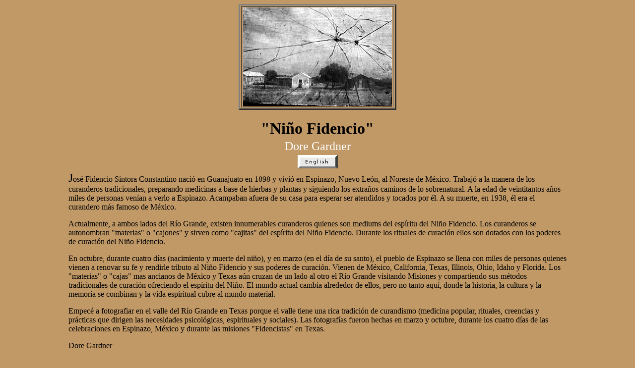

--- FILE ---
content_type: text/html
request_url: http://v1.zonezero.com/exposiciones/fotografos/dore/default2.html
body_size: 1899
content:
<!--This file created 2/12/97 4:43 PM by Claris Home Page version 2.0--><HTML><HEAD>   <TITLE>Dore Garder</TITLE>   <META NAME=GENERATOR CONTENT="Claris Home Page 2.0">   <X-SAS-WINDOW TOP=330 BOTTOM=870 LEFT=52 RIGHT=582></HEAD><BODY TEXT="#FFFFFF" BGCOLOR="#C19967" LINK="#452016" ALINK="#FBF904"VLINK="#000000"><P><CENTER><TABLE BORDER=3>   <TR>      <TD align=CENTER celltype=PICT WIDTH=304 HEIGHT=204>         <P><CENTER><IMG SRC="8s.jpg" WIDTH=300 HEIGHT=200 BORDER=0         ALIGN=bottom></CENTER>      </TD></TR></TABLE></CENTER><p></P><P><CENTER><TABLE >   <TR>      <TD align=CENTER celltype=TEXT WIDTH=263 HEIGHT=18>         <P><CENTER><B><FONT SIZE="+3" COLOR="#000000">"Ni&ntilde;o         Fidencio"</FONT></B></CENTER>      </TD></TR>   <TR>      <TD align=CENTER celltype=TEXT WIDTH=263 HEIGHT=18>         <P><CENTER><FONT SIZE="+2">Dore Gardner</FONT></CENTER>      </TD></TR>   <TR>      <TD align=CENTER celltype=PICT WIDTH=263 HEIGHT=27>         <P><CENTER><A HREF="default.html"><IMG SRC="english.jpg"         WIDTH=81 HEIGHT=27 BORDER=0 ALIGN=bottom></A></CENTER>      </TD></TR></TABLE>  <table border="0" width="80%">    <tr>      <td>        <center>        </center>        <p></p>        <p><font size="+2" color="#000000">J</font><fontcolor="#000000">os&eacute; Fidencio Sintora Constantino naci&oacute; en Guanajuato           en 1898 y vivi&oacute; en Espinazo, Nuevo Le&oacute;n, al Noreste de           M&eacute;xico. Trabaj&oacute; a la manera de los curanderos tradicionales,           preparando medicinas a base de hierbas y plantas y siguiendo los extra&ntilde;os           caminos de lo sobrenatural. A la edad de veintitantos a&ntilde;os miles           de personas ven&iacute;an a verlo a Espinazo. Acampaban afuera de su           casa para esperar ser atendidos y tocados por &eacute;l. A su muerte,           en 1938, &eacute;l era el curandero m&aacute;s famoso de M&eacute;xico.</font></p>        <p><font color="#000000">Actualmente, a ambos lados del R&iacute;o Grande,           existen innumerables curanderos quienes son mediums del esp&iacute;ritu           del Ni&ntilde;o Fidencio. Los curanderos se autonombran "materias" o           "cajones" y sirven como "cajitas" del esp&iacute;ritu del Ni&ntilde;o           Fidencio. Durante los rituales de curaci&oacute;n ellos son dotados           con los poderes de curaci&oacute;n del Ni&ntilde;o Fidencio.</font></p>        <p><font color="#000000">En octubre, durante cuatro d&iacute;as (nacimiento           y muerte del ni&ntilde;o), y en marzo (en el d&iacute;a de su santo),           el pueblo de Espinazo se llena con miles de personas quienes vienen           a renovar su fe y rendirle tributo al Ni&ntilde;o Fidencio y sus poderes           de curaci&oacute;n. Vienen de M&eacute;xico, California, Texas, Illinois,           Ohio, Idaho y Florida. Los "materias" o "cajas" mas ancianos de M&eacute;xico           y Texas a&uacute;n cruzan de un lado al otro el R&iacute;o Grande visitando           Misiones y compartiendo sus m&eacute;todos tradicionales de curaci&oacute;n           ofreciendo el esp&iacute;ritu del Ni&ntilde;o. El mundo actual cambia           alrededor de ellos, pero no tanto aqu&iacute;, donde la historia, la           cultura y la memoria se combinan y la vida espiritual cubre al mundo           material.</font></p>        <p><font color="#000000">Empec&eacute; a fotografiar en el valle del R&iacute;o           Grande en Texas porque el valle tiene una rica tradici&oacute;n de curandismo           (medicina popular, rituales, creencias y pr&aacute;cticas que dirigen           las necesidades psicol&oacute;gicas, espirituales y sociales). Las fotograf&iacute;as           fueron hechas en marzo y octubre, durante los cuatro d&iacute;as de           las celebraciones en Espinazo, M&eacute;xico y durante las misiones           "Fidencistas" en Texas.</font></p>        <p><font color="#000000">Dore Gardner </font></p></td>    </tr>  </table></CENTER><P><CENTER><FONT COLOR="#000000">Dore Gardner vive y trabaja enMassachusetts, EEUU<BR>y se le puede localizar en:<BR>  </FONT><FONTCOLOR="#FFFFFF"><a href="mailto:doregardner@comcast.net,postino@zonezero.com">doregardner@comcast.net</a></FONT><BR><BR><TABLE >   <TR>      <TD align=CENTER celltype=TEXT WIDTH=12 HEIGHT=30>         <P>      </TD><TD align=CENTER celltype=PICT WIDTH=112 HEIGHT=30>         <P><CENTER>            <A HREF="../../spanish.html"><IMG         SRC="otros2.jpg" WIDTH=112 HEIGHT=30 BORDER=0         ALIGN=bottom></A></CENTER>      </TD><TD align=CENTER celltype=TEXT WIDTH=68 HEIGHT=30>         <P>      </TD><TD align=CENTER celltype=PICT WIDTH=121 HEIGHT=30>         <P><CENTER><A HREF="p1e.html"><IMG SRC="fotografias.jpg"         WIDTH=112 HEIGHT=30 BORDER=0 ALIGN=bottom></A></CENTER>      </TD><TD align=CENTER celltype=TEXT WIDTH=15 HEIGHT=30>         <P>      </TD></TR></TABLE></CENTER><p></P></BODY></HTML>